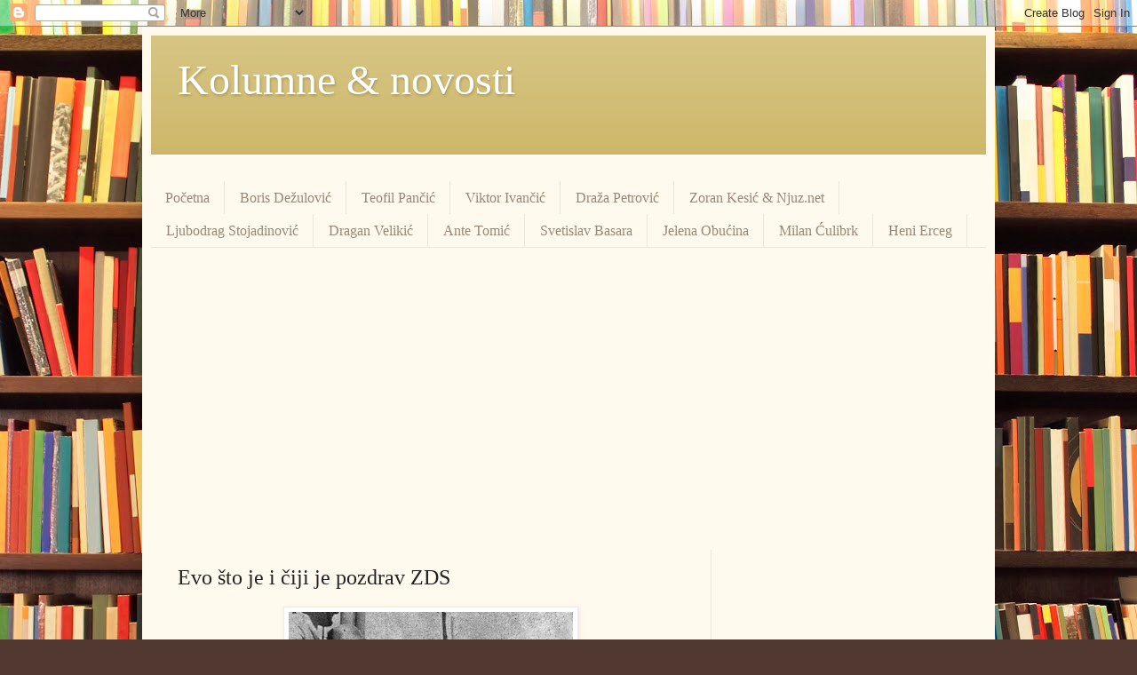

--- FILE ---
content_type: text/html; charset=UTF-8
request_url: https://www.netkolumne.com/2021/02/evo-sto-je-i-ciji-je-pozdrav-zds.html
body_size: 18039
content:
<!DOCTYPE html>
<html class='v2' dir='ltr' lang='en' xmlns='http://www.w3.org/1999/xhtml' xmlns:b='http://www.google.com/2005/gml/b' xmlns:data='http://www.google.com/2005/gml/data' xmlns:expr='http://www.google.com/2005/gml/expr'>
<head>
<link href='https://www.blogger.com/static/v1/widgets/335934321-css_bundle_v2.css' rel='stylesheet' type='text/css'/>
<script async='async' custom-element='amp-auto-ads' src='https://cdn.ampproject.org/v0/amp-auto-ads-0.1.js'>
</script>
<script async='async' crossorigin='anonymous' src='https://pagead2.googlesyndication.com/pagead/js/adsbygoogle.js?client=ca-pub-6233513997529683'></script>
<meta content='width=1100' name='viewport'/>
<meta content='text/html; charset=UTF-8' http-equiv='Content-Type'/>
<meta content='blogger' name='generator'/>
<link href='https://www.netkolumne.com/favicon.ico' rel='icon' type='image/x-icon'/>
<link href='https://www.netkolumne.com/2021/02/evo-sto-je-i-ciji-je-pozdrav-zds.html' rel='canonical'/>
<link rel="alternate" type="application/atom+xml" title="Kolumne &amp; novosti - Atom" href="https://www.netkolumne.com/feeds/posts/default" />
<link rel="alternate" type="application/rss+xml" title="Kolumne &amp; novosti - RSS" href="https://www.netkolumne.com/feeds/posts/default?alt=rss" />
<link rel="service.post" type="application/atom+xml" title="Kolumne &amp; novosti - Atom" href="https://www.blogger.com/feeds/3942536449567067073/posts/default" />

<link rel="alternate" type="application/atom+xml" title="Kolumne &amp; novosti - Atom" href="https://www.netkolumne.com/feeds/8135917742259722443/comments/default" />
<!--Can't find substitution for tag [blog.ieCssRetrofitLinks]-->
<link href='https://blogger.googleusercontent.com/img/b/R29vZ2xl/AVvXsEi88Wkkm4iIItFH-YlXL6Q7Sst4xH_0KFaRtbx1Frghkl7OZfYnfA1B0YFt6Cvs2KKy-gf_FliJNwB3o79rbSUDR6CYaQq0IBsPKuOvsQE7J6ZYy2wiaAFfHC3C8vT4HxWjf5uTErYyDR8/s320/Evo+%25C5%25A1to+je+i+%25C4%258Diji+je+pozdrav+ZDS.jpg' rel='image_src'/>
<meta content='https://www.netkolumne.com/2021/02/evo-sto-je-i-ciji-je-pozdrav-zds.html' property='og:url'/>
<meta content='Evo što je i čiji je pozdrav ZDS ' property='og:title'/>
<meta content='Evo što o pozdravu ZDS pišu u “Našem radu”, novinama za ustašku mladež 1941. Riječ je o 46. broju tih novina (str. 3) od 15.11.1941.  “Tumač...' property='og:description'/>
<meta content='https://blogger.googleusercontent.com/img/b/R29vZ2xl/AVvXsEi88Wkkm4iIItFH-YlXL6Q7Sst4xH_0KFaRtbx1Frghkl7OZfYnfA1B0YFt6Cvs2KKy-gf_FliJNwB3o79rbSUDR6CYaQq0IBsPKuOvsQE7J6ZYy2wiaAFfHC3C8vT4HxWjf5uTErYyDR8/w1200-h630-p-k-no-nu/Evo+%25C5%25A1to+je+i+%25C4%258Diji+je+pozdrav+ZDS.jpg' property='og:image'/>
<title>Kolumne &amp; novosti: Evo što je i čiji je pozdrav ZDS </title>
<style id='page-skin-1' type='text/css'><!--
/*
-----------------------------------------------
Blogger Template Style
Name:     Simple
Designer: Blogger
URL:      www.blogger.com
----------------------------------------------- */
/* Variable definitions
====================
<Variable name="keycolor" description="Main Color" type="color" default="#66bbdd"/>
<Group description="Page Text" selector="body">
<Variable name="body.font" description="Font" type="font"
default="normal normal 12px Arial, Tahoma, Helvetica, FreeSans, sans-serif"/>
<Variable name="body.text.color" description="Text Color" type="color" default="#222222"/>
</Group>
<Group description="Backgrounds" selector=".body-fauxcolumns-outer">
<Variable name="body.background.color" description="Outer Background" type="color" default="#66bbdd"/>
<Variable name="content.background.color" description="Main Background" type="color" default="#ffffff"/>
<Variable name="header.background.color" description="Header Background" type="color" default="transparent"/>
</Group>
<Group description="Links" selector=".main-outer">
<Variable name="link.color" description="Link Color" type="color" default="#2288bb"/>
<Variable name="link.visited.color" description="Visited Color" type="color" default="#888888"/>
<Variable name="link.hover.color" description="Hover Color" type="color" default="#33aaff"/>
</Group>
<Group description="Blog Title" selector=".header h1">
<Variable name="header.font" description="Font" type="font"
default="normal normal 60px Arial, Tahoma, Helvetica, FreeSans, sans-serif"/>
<Variable name="header.text.color" description="Title Color" type="color" default="#3399bb" />
</Group>
<Group description="Blog Description" selector=".header .description">
<Variable name="description.text.color" description="Description Color" type="color"
default="#777777" />
</Group>
<Group description="Tabs Text" selector=".tabs-inner .widget li a">
<Variable name="tabs.font" description="Font" type="font"
default="normal normal 14px Arial, Tahoma, Helvetica, FreeSans, sans-serif"/>
<Variable name="tabs.text.color" description="Text Color" type="color" default="#999999"/>
<Variable name="tabs.selected.text.color" description="Selected Color" type="color" default="#000000"/>
</Group>
<Group description="Tabs Background" selector=".tabs-outer .PageList">
<Variable name="tabs.background.color" description="Background Color" type="color" default="#f5f5f5"/>
<Variable name="tabs.selected.background.color" description="Selected Color" type="color" default="#eeeeee"/>
</Group>
<Group description="Post Title" selector="h3.post-title, .comments h4">
<Variable name="post.title.font" description="Font" type="font"
default="normal normal 22px Arial, Tahoma, Helvetica, FreeSans, sans-serif"/>
</Group>
<Group description="Date Header" selector=".date-header">
<Variable name="date.header.color" description="Text Color" type="color"
default="#222222"/>
<Variable name="date.header.background.color" description="Background Color" type="color"
default="transparent"/>
<Variable name="date.header.font" description="Text Font" type="font"
default="normal bold 11px Arial, Tahoma, Helvetica, FreeSans, sans-serif"/>
<Variable name="date.header.padding" description="Date Header Padding" type="string" default="inherit"/>
<Variable name="date.header.letterspacing" description="Date Header Letter Spacing" type="string" default="inherit"/>
<Variable name="date.header.margin" description="Date Header Margin" type="string" default="inherit"/>
</Group>
<Group description="Post Footer" selector=".post-footer">
<Variable name="post.footer.text.color" description="Text Color" type="color" default="#666666"/>
<Variable name="post.footer.background.color" description="Background Color" type="color"
default="#f9f9f9"/>
<Variable name="post.footer.border.color" description="Shadow Color" type="color" default="#eeeeee"/>
</Group>
<Group description="Gadgets" selector="h2">
<Variable name="widget.title.font" description="Title Font" type="font"
default="normal bold 11px Arial, Tahoma, Helvetica, FreeSans, sans-serif"/>
<Variable name="widget.title.text.color" description="Title Color" type="color" default="#000000"/>
<Variable name="widget.alternate.text.color" description="Alternate Color" type="color" default="#999999"/>
</Group>
<Group description="Images" selector=".main-inner">
<Variable name="image.background.color" description="Background Color" type="color" default="#ffffff"/>
<Variable name="image.border.color" description="Border Color" type="color" default="#eeeeee"/>
<Variable name="image.text.color" description="Caption Text Color" type="color" default="#222222"/>
</Group>
<Group description="Accents" selector=".content-inner">
<Variable name="body.rule.color" description="Separator Line Color" type="color" default="#eeeeee"/>
<Variable name="tabs.border.color" description="Tabs Border Color" type="color" default="#eee5dd"/>
</Group>
<Variable name="body.background" description="Body Background" type="background"
color="#513831" default="$(color) none repeat scroll top left"/>
<Variable name="body.background.override" description="Body Background Override" type="string" default=""/>
<Variable name="body.background.gradient.cap" description="Body Gradient Cap" type="url"
default="url(https://resources.blogblog.com/blogblog/data/1kt/simple/gradients_light.png)"/>
<Variable name="body.background.gradient.tile" description="Body Gradient Tile" type="url"
default="url(https://resources.blogblog.com/blogblog/data/1kt/simple/body_gradient_tile_light.png)"/>
<Variable name="content.background.color.selector" description="Content Background Color Selector" type="string" default=".content-inner"/>
<Variable name="content.padding" description="Content Padding" type="length" default="10px" min="0" max="100px"/>
<Variable name="content.padding.horizontal" description="Content Horizontal Padding" type="length" default="10px" min="0" max="100px"/>
<Variable name="content.shadow.spread" description="Content Shadow Spread" type="length" default="40px" min="0" max="100px"/>
<Variable name="content.shadow.spread.webkit" description="Content Shadow Spread (WebKit)" type="length" default="5px" min="0" max="100px"/>
<Variable name="content.shadow.spread.ie" description="Content Shadow Spread (IE)" type="length" default="10px" min="0" max="100px"/>
<Variable name="main.border.width" description="Main Border Width" type="length" default="0" min="0" max="10px"/>
<Variable name="header.background.gradient" description="Header Gradient" type="url" default="none"/>
<Variable name="header.shadow.offset.left" description="Header Shadow Offset Left" type="length" default="-1px" min="-50px" max="50px"/>
<Variable name="header.shadow.offset.top" description="Header Shadow Offset Top" type="length" default="-1px" min="-50px" max="50px"/>
<Variable name="header.shadow.spread" description="Header Shadow Spread" type="length" default="1px" min="0" max="100px"/>
<Variable name="header.padding" description="Header Padding" type="length" default="30px" min="0" max="100px"/>
<Variable name="header.border.size" description="Header Border Size" type="length" default="1px" min="0" max="10px"/>
<Variable name="header.bottom.border.size" description="Header Bottom Border Size" type="length" default="0" min="0" max="10px"/>
<Variable name="header.border.horizontalsize" description="Header Horizontal Border Size" type="length" default="0" min="0" max="10px"/>
<Variable name="description.text.size" description="Description Text Size" type="string" default="140%"/>
<Variable name="tabs.margin.top" description="Tabs Margin Top" type="length" default="0" min="0" max="100px"/>
<Variable name="tabs.margin.side" description="Tabs Side Margin" type="length" default="30px" min="0" max="100px"/>
<Variable name="tabs.background.gradient" description="Tabs Background Gradient" type="url"
default="url(https://resources.blogblog.com/blogblog/data/1kt/simple/gradients_light.png)"/>
<Variable name="tabs.border.width" description="Tabs Border Width" type="length" default="1px" min="0" max="10px"/>
<Variable name="tabs.bevel.border.width" description="Tabs Bevel Border Width" type="length" default="1px" min="0" max="10px"/>
<Variable name="post.margin.bottom" description="Post Bottom Margin" type="length" default="25px" min="0" max="100px"/>
<Variable name="image.border.small.size" description="Image Border Small Size" type="length" default="2px" min="0" max="10px"/>
<Variable name="image.border.large.size" description="Image Border Large Size" type="length" default="5px" min="0" max="10px"/>
<Variable name="page.width.selector" description="Page Width Selector" type="string" default=".region-inner"/>
<Variable name="page.width" description="Page Width" type="string" default="auto"/>
<Variable name="main.section.margin" description="Main Section Margin" type="length" default="15px" min="0" max="100px"/>
<Variable name="main.padding" description="Main Padding" type="length" default="15px" min="0" max="100px"/>
<Variable name="main.padding.top" description="Main Padding Top" type="length" default="30px" min="0" max="100px"/>
<Variable name="main.padding.bottom" description="Main Padding Bottom" type="length" default="30px" min="0" max="100px"/>
<Variable name="paging.background"
color="#fff9ee"
description="Background of blog paging area" type="background"
default="transparent none no-repeat scroll top center"/>
<Variable name="footer.bevel" description="Bevel border length of footer" type="length" default="0" min="0" max="10px"/>
<Variable name="mobile.background.overlay" description="Mobile Background Overlay" type="string"
default="transparent none repeat scroll top left"/>
<Variable name="mobile.background.size" description="Mobile Background Size" type="string" default="auto"/>
<Variable name="mobile.button.color" description="Mobile Button Color" type="color" default="#ffffff" />
<Variable name="startSide" description="Side where text starts in blog language" type="automatic" default="left"/>
<Variable name="endSide" description="Side where text ends in blog language" type="automatic" default="right"/>
*/
/* Content
----------------------------------------------- */
body {
font: normal normal 14px Georgia, Utopia, 'Palatino Linotype', Palatino, serif;
color: #222222;
background: #513831 url(//themes.googleusercontent.com/image?id=1KH22PlFqsiVYxboQNAoJjYmRbw5M4REHmdJbHT5M2x9zVMGrCqwSjZvaQW_A10KPc6Il) repeat scroll top center /* Credit: luoman (https://www.istockphoto.com/googleimages.php?id=11394138&amp;platform=blogger) */;
padding: 0 40px 40px 40px;
}
html body .region-inner {
min-width: 0;
max-width: 100%;
width: auto;
}
h2 {
font-size: 22px;
}
a:link {
text-decoration:none;
color: #F57C00;
}
a:visited {
text-decoration:none;
color: #F57C00;
}
a:hover {
text-decoration:underline;
color: #ff1900;
}
.body-fauxcolumn-outer .fauxcolumn-inner {
background: transparent none repeat scroll top left;
_background-image: none;
}
.body-fauxcolumn-outer .cap-top {
position: absolute;
z-index: 1;
height: 400px;
width: 100%;
}
.body-fauxcolumn-outer .cap-top .cap-left {
width: 100%;
background: transparent none repeat-x scroll top left;
_background-image: none;
}
.content-outer {
-moz-box-shadow: 0 0 40px rgba(0, 0, 0, .15);
-webkit-box-shadow: 0 0 5px rgba(0, 0, 0, .15);
-goog-ms-box-shadow: 0 0 10px #333333;
box-shadow: 0 0 40px rgba(0, 0, 0, .15);
margin-bottom: 1px;
}
.content-inner {
padding: 10px 10px;
}
.content-inner {
background-color: #fff9ee;
}
/* Header
----------------------------------------------- */
.header-outer {
background: #ccb666 url(https://resources.blogblog.com/blogblog/data/1kt/simple/gradients_light.png) repeat-x scroll 0 -400px;
_background-image: none;
}
.Header h1 {
font: normal normal 48px Georgia, Utopia, 'Palatino Linotype', Palatino, serif;
color: #ffffff;
text-shadow: 1px 2px 3px rgba(0, 0, 0, .2);
}
.Header h1 a {
color: #ffffff;
}
.Header .description {
font-size: 140%;
color: #ffffff;
}
.header-inner .Header .titlewrapper {
padding: 22px 30px;
}
.header-inner .Header .descriptionwrapper {
padding: 0 30px;
}
/* Tabs
----------------------------------------------- */
.tabs-inner .section:first-child {
border-top: 0 solid #eee5dd;
}
.tabs-inner .section:first-child ul {
margin-top: -0;
border-top: 0 solid #eee5dd;
border-left: 0 solid #eee5dd;
border-right: 0 solid #eee5dd;
}
.tabs-inner .widget ul {
background: #fff9ee none repeat-x scroll 0 -800px;
_background-image: none;
border-bottom: 1px solid #eee5dd;
margin-top: 0;
margin-left: -30px;
margin-right: -30px;
}
.tabs-inner .widget li a {
display: inline-block;
padding: .6em 1em;
font: normal normal 16px Georgia, Utopia, 'Palatino Linotype', Palatino, serif;
color: #998877;
border-left: 1px solid #fff9ee;
border-right: 1px solid #eee5dd;
}
.tabs-inner .widget li:first-child a {
border-left: none;
}
.tabs-inner .widget li.selected a, .tabs-inner .widget li a:hover {
color: #000000;
background-color: #fff9ee;
text-decoration: none;
}
/* Columns
----------------------------------------------- */
.main-outer {
border-top: 0 solid #eee5dd;
}
.fauxcolumn-left-outer .fauxcolumn-inner {
border-right: 1px solid #eee5dd;
}
.fauxcolumn-right-outer .fauxcolumn-inner {
border-left: 1px solid #eee5dd;
}
/* Headings
----------------------------------------------- */
div.widget > h2,
div.widget h2.title {
margin: 0 0 1em 0;
font: normal bold 12px Georgia, Utopia, 'Palatino Linotype', Palatino, serif;
color: #000000;
}
/* Widgets
----------------------------------------------- */
.widget .zippy {
color: #999999;
text-shadow: 2px 2px 1px rgba(0, 0, 0, .1);
}
.widget .popular-posts ul {
list-style: none;
}
/* Posts
----------------------------------------------- */
h2.date-header {
font: normal bold 11px Arial, Tahoma, Helvetica, FreeSans, sans-serif;
}
.date-header span {
background-color: transparent;
color: #222222;
padding: inherit;
letter-spacing: inherit;
margin: inherit;
}
.main-inner {
padding-top: 30px;
padding-bottom: 30px;
}
.main-inner .column-center-inner {
padding: 0 15px;
}
.main-inner .column-center-inner .section {
margin: 0 15px;
}
.post {
margin: 0 0 25px 0;
}
h3.post-title, .comments h4 {
font: normal normal 24px Georgia, Utopia, 'Palatino Linotype', Palatino, serif;
margin: .75em 0 0;
}
.post-body {
font-size: 110%;
line-height: 1.4;
position: relative;
}
.post-body img, .post-body .tr-caption-container, .Profile img, .Image img,
.BlogList .item-thumbnail img {
padding: 2px;
background: #ffffff;
border: 1px solid #eeeeee;
-moz-box-shadow: 1px 1px 5px rgba(0, 0, 0, .1);
-webkit-box-shadow: 1px 1px 5px rgba(0, 0, 0, .1);
box-shadow: 1px 1px 5px rgba(0, 0, 0, .1);
}
.post-body img, .post-body .tr-caption-container {
padding: 5px;
}
.post-body .tr-caption-container {
color: #222222;
}
.post-body .tr-caption-container img {
padding: 0;
background: transparent;
border: none;
-moz-box-shadow: 0 0 0 rgba(0, 0, 0, .1);
-webkit-box-shadow: 0 0 0 rgba(0, 0, 0, .1);
box-shadow: 0 0 0 rgba(0, 0, 0, .1);
}
.post-header {
margin: 0 0 1.5em;
line-height: 1.6;
font-size: 90%;
}
.post-footer {
margin: 20px -2px 0;
padding: 5px 10px;
color: #666555;
background-color: #eee9dd;
border-bottom: 1px solid #eeeeee;
line-height: 1.6;
font-size: 90%;
}
#comments .comment-author {
padding-top: 1.5em;
border-top: 1px solid #eee5dd;
background-position: 0 1.5em;
}
#comments .comment-author:first-child {
padding-top: 0;
border-top: none;
}
.avatar-image-container {
margin: .2em 0 0;
}
#comments .avatar-image-container img {
border: 1px solid #eeeeee;
}
/* Comments
----------------------------------------------- */
.comments .comments-content .icon.blog-author {
background-repeat: no-repeat;
background-image: url([data-uri]);
}
.comments .comments-content .loadmore a {
border-top: 1px solid #999999;
border-bottom: 1px solid #999999;
}
.comments .comment-thread.inline-thread {
background-color: #eee9dd;
}
.comments .continue {
border-top: 2px solid #999999;
}
/* Accents
---------------------------------------------- */
.section-columns td.columns-cell {
border-left: 1px solid #eee5dd;
}
.blog-pager {
background: transparent none no-repeat scroll top center;
}
.blog-pager-older-link, .home-link,
.blog-pager-newer-link {
background-color: #fff9ee;
padding: 5px;
}
.footer-outer {
border-top: 0 dashed #bbbbbb;
}
/* Mobile
----------------------------------------------- */
body.mobile  {
background-size: auto;
}
.mobile .body-fauxcolumn-outer {
background: transparent none repeat scroll top left;
}
.mobile .body-fauxcolumn-outer .cap-top {
background-size: 100% auto;
}
.mobile .content-outer {
-webkit-box-shadow: 0 0 3px rgba(0, 0, 0, .15);
box-shadow: 0 0 3px rgba(0, 0, 0, .15);
}
.mobile .tabs-inner .widget ul {
margin-left: 0;
margin-right: 0;
}
.mobile .post {
margin: 0;
}
.mobile .main-inner .column-center-inner .section {
margin: 0;
}
.mobile .date-header span {
padding: 0.1em 10px;
margin: 0 -10px;
}
.mobile h3.post-title {
margin: 0;
}
.mobile .blog-pager {
background: transparent none no-repeat scroll top center;
}
.mobile .footer-outer {
border-top: none;
}
.mobile .main-inner, .mobile .footer-inner {
background-color: #fff9ee;
}
.mobile-index-contents {
color: #222222;
}
.mobile-link-button {
background-color: #F57C00;
}
.mobile-link-button a:link, .mobile-link-button a:visited {
color: #ffffff;
}
.mobile .tabs-inner .section:first-child {
border-top: none;
}
.mobile .tabs-inner .PageList .widget-content {
background-color: #fff9ee;
color: #000000;
border-top: 1px solid #eee5dd;
border-bottom: 1px solid #eee5dd;
}
.mobile .tabs-inner .PageList .widget-content .pagelist-arrow {
border-left: 1px solid #eee5dd;
}

--></style>
<style id='template-skin-1' type='text/css'><!--
body {
min-width: 960px;
}
.content-outer, .content-fauxcolumn-outer, .region-inner {
min-width: 960px;
max-width: 960px;
_width: 960px;
}
.main-inner .columns {
padding-left: 0;
padding-right: 310px;
}
.main-inner .fauxcolumn-center-outer {
left: 0;
right: 310px;
/* IE6 does not respect left and right together */
_width: expression(this.parentNode.offsetWidth -
parseInt("0") -
parseInt("310px") + 'px');
}
.main-inner .fauxcolumn-left-outer {
width: 0;
}
.main-inner .fauxcolumn-right-outer {
width: 310px;
}
.main-inner .column-left-outer {
width: 0;
right: 100%;
margin-left: -0;
}
.main-inner .column-right-outer {
width: 310px;
margin-right: -310px;
}
#layout {
min-width: 0;
}
#layout .content-outer {
min-width: 0;
width: 800px;
}
#layout .region-inner {
min-width: 0;
width: auto;
}
body#layout div.add_widget {
padding: 8px;
}
body#layout div.add_widget a {
margin-left: 32px;
}
--></style>
<style>
    body {background-image:url(\/\/themes.googleusercontent.com\/image?id=1KH22PlFqsiVYxboQNAoJjYmRbw5M4REHmdJbHT5M2x9zVMGrCqwSjZvaQW_A10KPc6Il);}
    
@media (max-width: 200px) { body {background-image:url(\/\/themes.googleusercontent.com\/image?id=1KH22PlFqsiVYxboQNAoJjYmRbw5M4REHmdJbHT5M2x9zVMGrCqwSjZvaQW_A10KPc6Il&options=w200);}}
@media (max-width: 400px) and (min-width: 201px) { body {background-image:url(\/\/themes.googleusercontent.com\/image?id=1KH22PlFqsiVYxboQNAoJjYmRbw5M4REHmdJbHT5M2x9zVMGrCqwSjZvaQW_A10KPc6Il&options=w400);}}
@media (max-width: 800px) and (min-width: 401px) { body {background-image:url(\/\/themes.googleusercontent.com\/image?id=1KH22PlFqsiVYxboQNAoJjYmRbw5M4REHmdJbHT5M2x9zVMGrCqwSjZvaQW_A10KPc6Il&options=w800);}}
@media (max-width: 1200px) and (min-width: 801px) { body {background-image:url(\/\/themes.googleusercontent.com\/image?id=1KH22PlFqsiVYxboQNAoJjYmRbw5M4REHmdJbHT5M2x9zVMGrCqwSjZvaQW_A10KPc6Il&options=w1200);}}
/* Last tag covers anything over one higher than the previous max-size cap. */
@media (min-width: 1201px) { body {background-image:url(\/\/themes.googleusercontent.com\/image?id=1KH22PlFqsiVYxboQNAoJjYmRbw5M4REHmdJbHT5M2x9zVMGrCqwSjZvaQW_A10KPc6Il&options=w1600);}}
  </style>
<link href='https://www.blogger.com/dyn-css/authorization.css?targetBlogID=3942536449567067073&amp;zx=2fc10e16-9341-482b-9485-002d84974223' media='none' onload='if(media!=&#39;all&#39;)media=&#39;all&#39;' rel='stylesheet'/><noscript><link href='https://www.blogger.com/dyn-css/authorization.css?targetBlogID=3942536449567067073&amp;zx=2fc10e16-9341-482b-9485-002d84974223' rel='stylesheet'/></noscript>
<meta name='google-adsense-platform-account' content='ca-host-pub-1556223355139109'/>
<meta name='google-adsense-platform-domain' content='blogspot.com'/>

<script async src="https://pagead2.googlesyndication.com/pagead/js/adsbygoogle.js?client=ca-pub-6233513997529683&host=ca-host-pub-1556223355139109" crossorigin="anonymous"></script>

<!-- data-ad-client=ca-pub-6233513997529683 -->

</head>
<body class='loading'>
<div class='navbar section' id='navbar' name='Navbar'><div class='widget Navbar' data-version='1' id='Navbar1'><script type="text/javascript">
    function setAttributeOnload(object, attribute, val) {
      if(window.addEventListener) {
        window.addEventListener('load',
          function(){ object[attribute] = val; }, false);
      } else {
        window.attachEvent('onload', function(){ object[attribute] = val; });
      }
    }
  </script>
<div id="navbar-iframe-container"></div>
<script type="text/javascript" src="https://apis.google.com/js/platform.js"></script>
<script type="text/javascript">
      gapi.load("gapi.iframes:gapi.iframes.style.bubble", function() {
        if (gapi.iframes && gapi.iframes.getContext) {
          gapi.iframes.getContext().openChild({
              url: 'https://www.blogger.com/navbar/3942536449567067073?po\x3d8135917742259722443\x26origin\x3dhttps://www.netkolumne.com',
              where: document.getElementById("navbar-iframe-container"),
              id: "navbar-iframe"
          });
        }
      });
    </script><script type="text/javascript">
(function() {
var script = document.createElement('script');
script.type = 'text/javascript';
script.src = '//pagead2.googlesyndication.com/pagead/js/google_top_exp.js';
var head = document.getElementsByTagName('head')[0];
if (head) {
head.appendChild(script);
}})();
</script>
</div></div>
<div class='body-fauxcolumns'>
<div class='fauxcolumn-outer body-fauxcolumn-outer'>
<div class='cap-top'>
<div class='cap-left'></div>
<div class='cap-right'></div>
</div>
<div class='fauxborder-left'>
<div class='fauxborder-right'></div>
<div class='fauxcolumn-inner'>
</div>
</div>
<div class='cap-bottom'>
<div class='cap-left'></div>
<div class='cap-right'></div>
</div>
</div>
</div>
<div class='content'>
<div class='content-fauxcolumns'>
<div class='fauxcolumn-outer content-fauxcolumn-outer'>
<div class='cap-top'>
<div class='cap-left'></div>
<div class='cap-right'></div>
</div>
<div class='fauxborder-left'>
<div class='fauxborder-right'></div>
<div class='fauxcolumn-inner'>
</div>
</div>
<div class='cap-bottom'>
<div class='cap-left'></div>
<div class='cap-right'></div>
</div>
</div>
</div>
<div class='content-outer'>
<div class='content-cap-top cap-top'>
<div class='cap-left'></div>
<div class='cap-right'></div>
</div>
<div class='fauxborder-left content-fauxborder-left'>
<div class='fauxborder-right content-fauxborder-right'></div>
<div class='content-inner'>
<header>
<div class='header-outer'>
<div class='header-cap-top cap-top'>
<div class='cap-left'></div>
<div class='cap-right'></div>
</div>
<div class='fauxborder-left header-fauxborder-left'>
<div class='fauxborder-right header-fauxborder-right'></div>
<div class='region-inner header-inner'>
<div class='header section' id='header' name='Header'><div class='widget Header' data-version='1' id='Header1'>
<div id='header-inner'>
<div class='titlewrapper'>
<h1 class='title'>
<a href='https://www.netkolumne.com/'>
Kolumne &amp; novosti
</a>
</h1>
</div>
<div class='descriptionwrapper'>
<p class='description'><span>
</span></p>
</div>
</div>
</div></div>
</div>
</div>
<div class='header-cap-bottom cap-bottom'>
<div class='cap-left'></div>
<div class='cap-right'></div>
</div>
</div>
</header>
<div class='tabs-outer'>
<div class='tabs-cap-top cap-top'>
<div class='cap-left'></div>
<div class='cap-right'></div>
</div>
<div class='fauxborder-left tabs-fauxborder-left'>
<div class='fauxborder-right tabs-fauxborder-right'></div>
<div class='region-inner tabs-inner'>
<div class='tabs no-items section' id='crosscol' name='Cross-Column'></div>
<div class='tabs section' id='crosscol-overflow' name='Cross-Column 2'><div class='widget PageList' data-version='1' id='PageList1'>
<h2>Pages</h2>
<div class='widget-content'>
<ul>
<li>
<a href='https://www.netkolumne.com/'>Početna</a>
</li>
<li>
<a href='https://www.netkolumne.com/search/label/Boris%20De%C5%BEulovi%C4%87'>Boris Dežulović</a>
</li>
<li>
<a href='https://www.netkolumne.com/search/label/Teofil%20Pan%C4%8Di%C4%87'>Teofil Pančić</a>
</li>
<li>
<a href='https://www.netkolumne.com/search/label/Viktor%20Ivan%C4%8Di%C4%87'>Viktor Ivančić</a>
</li>
<li>
<a href='https://www.netkolumne.com/search/label/Dra%C5%BEa%20Petrovi%C4%87'>Draža Petrović</a>
</li>
<li>
<a href='https://www.netkolumne.com/search/label/Zoran%20Kesi%C4%87%20i%20ekipa%20Njuz.net-a'>Zoran Kesić & Njuz.net</a>
</li>
<li>
<a href='https://www.netkolumne.com/search/label/Ljubodrag%20Stojadinovi%C4%87'>Ljubodrag Stojadinović</a>
</li>
<li>
<a href='https://www.netkolumne.com/search/label/Dragan%20Veliki%C4%87'>Dragan Velikić</a>
</li>
<li>
<a href='https://www.netkolumne.com/search/label/Ante%20Tomi%C4%87'>Ante Tomić</a>
</li>
<li>
<a href='https://www.netkolumne.com/search/label/Svetislav%20Basara'>Svetislav Basara</a>
</li>
<li>
<a href='https://www.netkolumne.com/search/label/Jelena%20Obu%C4%87ina'>Jelena Obućina</a>
</li>
<li>
<a href='https://www.netkolumne.com/search/label/Milan%20%C4%86ulibrk'>Milan Ćulibrk</a>
</li>
<li>
<a href='https://www.netkolumne.com/search/label/Heni%20Erceg'>Heni Erceg</a>
</li>
</ul>
<div class='clear'></div>
</div>
</div><div class='widget HTML' data-version='1' id='HTML1'>
<div class='widget-content'>
<script async src="https://pagead2.googlesyndication.com/pagead/js/adsbygoogle.js"></script>
<!-- Horizontal 1 -->
<ins class="adsbygoogle"
     style="display:block"
     data-ad-client="ca-pub-6233513997529683"
     data-ad-slot="8033995665"
     data-ad-format="auto"
     data-full-width-responsive="true"></ins>
<script>
     (adsbygoogle = window.adsbygoogle || []).push({});
</script>
</div>
<div class='clear'></div>
</div></div>
</div>
</div>
<div class='tabs-cap-bottom cap-bottom'>
<div class='cap-left'></div>
<div class='cap-right'></div>
</div>
</div>
<div class='main-outer'>
<div class='main-cap-top cap-top'>
<div class='cap-left'></div>
<div class='cap-right'></div>
</div>
<div class='fauxborder-left main-fauxborder-left'>
<div class='fauxborder-right main-fauxborder-right'></div>
<div class='region-inner main-inner'>
<div class='columns fauxcolumns'>
<div class='fauxcolumn-outer fauxcolumn-center-outer'>
<div class='cap-top'>
<div class='cap-left'></div>
<div class='cap-right'></div>
</div>
<div class='fauxborder-left'>
<div class='fauxborder-right'></div>
<div class='fauxcolumn-inner'>
</div>
</div>
<div class='cap-bottom'>
<div class='cap-left'></div>
<div class='cap-right'></div>
</div>
</div>
<div class='fauxcolumn-outer fauxcolumn-left-outer'>
<div class='cap-top'>
<div class='cap-left'></div>
<div class='cap-right'></div>
</div>
<div class='fauxborder-left'>
<div class='fauxborder-right'></div>
<div class='fauxcolumn-inner'>
</div>
</div>
<div class='cap-bottom'>
<div class='cap-left'></div>
<div class='cap-right'></div>
</div>
</div>
<div class='fauxcolumn-outer fauxcolumn-right-outer'>
<div class='cap-top'>
<div class='cap-left'></div>
<div class='cap-right'></div>
</div>
<div class='fauxborder-left'>
<div class='fauxborder-right'></div>
<div class='fauxcolumn-inner'>
</div>
</div>
<div class='cap-bottom'>
<div class='cap-left'></div>
<div class='cap-right'></div>
</div>
</div>
<!-- corrects IE6 width calculation -->
<div class='columns-inner'>
<div class='column-center-outer'>
<div class='column-center-inner'>
<div class='main section' id='main' name='Main'><div class='widget Blog' data-version='1' id='Blog1'>
<div class='blog-posts hfeed'>

          <div class="date-outer">
        

          <div class="date-posts">
        
<div class='post-outer'>
<div class='post hentry uncustomized-post-template' itemprop='blogPost' itemscope='itemscope' itemtype='http://schema.org/BlogPosting'>
<meta content='https://blogger.googleusercontent.com/img/b/R29vZ2xl/AVvXsEi88Wkkm4iIItFH-YlXL6Q7Sst4xH_0KFaRtbx1Frghkl7OZfYnfA1B0YFt6Cvs2KKy-gf_FliJNwB3o79rbSUDR6CYaQq0IBsPKuOvsQE7J6ZYy2wiaAFfHC3C8vT4HxWjf5uTErYyDR8/s320/Evo+%25C5%25A1to+je+i+%25C4%258Diji+je+pozdrav+ZDS.jpg' itemprop='image_url'/>
<meta content='3942536449567067073' itemprop='blogId'/>
<meta content='8135917742259722443' itemprop='postId'/>
<a name='8135917742259722443'></a>
<h3 class='post-title entry-title' itemprop='name'>
Evo što je i čiji je pozdrav ZDS 
</h3>
<div class='post-header'>
<div class='post-header-line-1'></div>
</div>
<div class='post-body entry-content' id='post-body-8135917742259722443' itemprop='description articleBody'>
<div style="text-align: justify;"><div class="separator" style="clear: both; text-align: center;"><img border="0" data-original-height="300" data-original-width="635" src="https://blogger.googleusercontent.com/img/b/R29vZ2xl/AVvXsEi88Wkkm4iIItFH-YlXL6Q7Sst4xH_0KFaRtbx1Frghkl7OZfYnfA1B0YFt6Cvs2KKy-gf_FliJNwB3o79rbSUDR6CYaQq0IBsPKuOvsQE7J6ZYy2wiaAFfHC3C8vT4HxWjf5uTErYyDR8/s320/Evo+%25C5%25A1to+je+i+%25C4%258Diji+je+pozdrav+ZDS.jpg" width="320" /></div><br /><div class="separator" style="clear: both; text-align: center;"><img border="0" data-original-height="142" data-original-width="819" src="https://blogger.googleusercontent.com/img/b/R29vZ2xl/AVvXsEgJKcEIU5zmB2vFDulG8pcnRKe7fO6xnBcKMsNnb5nQAl29o-Nb4LK9_ZfLJvJZ4H2p3Mi_0CJo6xQJOkW7AD2fagttr1F6yuvEMf-uj7EbIjXvvS1jMOMQv1-nTOFWIDX9Ro0gd9O7Yyw/s320/klm+000001.jpg" width="320" /></div></div><div style="text-align: justify;"><span style="font-family: helvetica;"><br /></span></div><div style="text-align: justify;"><span style="font-family: helvetica;"><b>Evo što o pozdravu ZDS pišu u &#8220;Našem radu&#8221;, novinama za ustašku mladež 1941. Riječ je o 46. broju tih novina (str. 3) od 15.11.1941.&nbsp;</b></span></div><div style="text-align: justify;"><span style="font-family: helvetica;"><br /></span></div><div style="text-align: justify;"><span style="font-family: helvetica;">&#8220;Tumačenje Utaškog pozdrava za Ustaške junake</span></div><div style="text-align: justify;"><span style="font-family: helvetica;"><br /></span></div><div style="text-align: justify;"><span style="font-family: helvetica;">Dragi ustaški junaci! Svakoga dana, prije svakoga sata u školi, prije i poslije svakoga sastanka, na ulici i kod kuće mi se pozdravljamo s našim lijepim ustaškim pozdravom: za dom spremni. Taj je pozdrav lijep, pun smisla i sadržaja. Da bismo taj naš pozdrav mogli još više zavoljeti, da bismo ga s razumjevanjem i poštovanjem izgovarali, ja ću vam danas govoriti što znači taj pozdrav i zašto se mi ustaše baš tako pozdravljamo.</span></div><div style="text-align: justify;"><span style="font-family: helvetica;"><br /></span></div><div style="text-align: justify;"><span style="font-family: helvetica;">Kad kažemo: za dom, vi znate da ne mislimo ovaj ili onaj dom, ovu ili onu kuću, nego mislimo na zajednički dom svih nas Hrvata na našu lijepu Hrvatsku domovinu. Kao što je dom, kuća, obitavalište jedne obitelji male zajednice ljudi povezanih krvnom vezom, tako je domovina veliko obitavalište ogromne obitelji, koja se zove narod.</span></div><div style="text-align: justify;"><span style="font-family: helvetica;"><br /></span></div><div style="text-align: justify;"><span style="font-family: helvetica;">Ali, vidite dragi ustaški junaci, nije to samo slučajno, da riječ domovina dolazi od riječi dom. Domovina je dom u velikom, a dom je domovina u malom. To nam krasno tumači naš pjesnik Đuro Arnold u svojoj pjesmi: Domovina. Ta se pjesma nalazi u staroj čitanci III. razreda gimnazije i sigurno su je već neki čitali.</span></div><div style="text-align: justify;"><span style="font-family: helvetica;"><br /></span></div><div style="text-align: justify;"><span style="font-family: helvetica;">U njoj se opisuje jedan mali, ubavi dom, u kojem za dugih zimskih večeri uz svjetiljku sjedi jedna obitelj: otac s malim sinom na krilu, majka, što ziba kćerku i pjeva joj: Lijepa naša domovino.</span></div><div style="text-align: justify;"><span style="font-family: helvetica;"><br /></span></div><div style="text-align: justify;"><span style="font-family: helvetica;">Mali sin čuo je riječi domovina, pa ga je počelo zanimati, šta to znači. On se okrenu tati:</span></div><div style="text-align: justify;"><span style="font-family: helvetica;"><br /></span></div><div style="text-align: justify;"><span style="font-family: helvetica;">Netom šanu rujne usne sina</span></div><div style="text-align: justify;"><span style="font-family: helvetica;">Reci, tato, što je domovina&#8230;?!</span></div><div style="text-align: justify;"><span style="font-family: helvetica;"><br /></span></div><div style="text-align: justify;"><span style="font-family: helvetica;">I sad mu tata stane tumačiti:</span></div><div style="text-align: justify;"><span style="font-family: helvetica;"><br /></span></div><div style="text-align: justify;"><span style="font-family: helvetica;">&#8220;Dok si, sine, bio malen kao seka, domovina bila ti je cijela ova zipka kićena i meka, majka, ja i ova izba bijela. Ali poslije, kad si malo odrastao, ti si vidio da ti ne pripadaš samo ovoj zajednici, našoj kući i obitelji, nego da si ti pripadnik ovoga sela. Poslije, kad pođeš u školu, vidjet ćeš, da ti pripadaš još većoj, još široj zajednici, zajednici ljudi:</span></div><div style="text-align: justify;"><span style="font-family: helvetica;"><br /></span></div><div style="text-align: justify;"><span style="font-family: helvetica;">Kojim isti govor život sladi</span></div><div style="text-align: justify;"><span style="font-family: helvetica;">Kojim isto srce grije grudi&#8230;</span></div><div style="text-align: justify;"><span style="font-family: helvetica;">Oni sačinjavaju jednu veliku zajednicu koja se zove narod.</span></div><div style="text-align: justify;"><span style="font-family: helvetica;"><br /></span></div><div style="text-align: justify;"><span style="font-family: helvetica;">Oni imaju mnogo toga zajedničkog, što svi nazivaju svojim. N.pr. imaju zajedničke velikane s kojima se ponose pred drugim narodima kao što se mi Hrvati ponosimo sa svojim kraljem Tomislavom, Krešimirom, Zrinskim, Starčevićem, Kvaternikom i s našim Poglavnikom. Nikada ne ćete čuti pripadnika drugog naroda n.pr. Srbina, da bi te ljude nazvao svojim i da bi se s njima ponosio.</span></div><div style="text-align: justify;"><span style="font-family: helvetica;"><br /></span></div><div style="text-align: justify;"><span style="font-family: helvetica;">A mi s ponosom izgovaramo: oni su naši! I mi znamo, kako su naši velikani učinili velika i sjajna djela, kojima se divio čitav svijet. Kako su oni čitavim svijetom pronijeli slavu hrvatskoga imena. Vi znate, da su nas katoličke Hrvate zvali svuda u Evropi: predziđe kršćanstva. A u isto vrijeme su muslimanski Hrvati na drugoj strani bili najugledniji dostojanstvenici na dvorovima sultana na kojima se govorilo hrvatskim jezikom&#8230;</span></div><div style="text-align: justify;"><span style="font-family: helvetica;"><br /></span></div><div style="text-align: justify;"><span style="font-family: helvetica;">Kad se trebalo braniti svoju grudu zemlje na kojoj žive Hrvati, naši su pređi bili prvi. Bili smo narod ratnika i boraca za krst časni i slobodu zlatnu. No&nbsp; osim toga našlo se kod nas ljudi, koji su dospjeli usred bojne buke da pograbe pero još u ruke, &#8211; da napišu krasna književna djela, koja dokazuju, da mi Hrvati nismo samo narod vojnika, nego i kulturni narod književnika, umjetnika i učenjaka.</span></div><div style="text-align: justify;"><span style="font-family: helvetica;"><br /></span></div><div style="text-align: justify;"><span style="font-family: helvetica;">I, evo dragi ustaški junaci, to sve što su oni nama ostavili, to je naš dom, to je naša domovina. Obranili su nam naše lijepe krajeve svojom krvlju. Njima imamo zahvaliti da divno Jadransko more možemo nazivati našim. Ostavili su nam slavu ratnika i boraca, slavu umjetnika i književnika.</span></div><div style="text-align: justify;"><span style="font-family: helvetica;"><br /></span></div><div style="text-align: justify;"><span style="font-family: helvetica;">To je sve naš dom, to je naša domovina. Baština naših umrlih junaka. I oni su nam je ostavili, ne da se samo s njom hvalimo, nego da njihovu baštinu još povećamo, da nastavimo njihovo djelo.</span></div><div style="text-align: justify;"><span style="font-family: helvetica;"><br /></span></div><div style="text-align: justify;"><span style="font-family: helvetica;">U spomenutoj pjesmi &#8220;Domovina&#8221; pita na završetku otac svoga maloga sina: Hoćeš li mi, sinko, ti djedova stazom?</span></div><div style="text-align: justify;"><span style="font-family: helvetica;"><br /></span></div><div style="text-align: justify;"><span style="font-family: helvetica;">A mali sinčić odgovara:</span></div><div style="text-align: justify;"><span style="font-family: helvetica;"><br /></span></div><div style="text-align: justify;"><span style="font-family: helvetica;">Hoću, tato, kunem ti se vjerom</span></div><div style="text-align: justify;"><span style="font-family: helvetica;">Radit ob dan, učit u noć kasnu.</span></div><div style="text-align: justify;"><span style="font-family: helvetica;">Junak bit ću mačem ili perom</span></div><div style="text-align: justify;"><span style="font-family: helvetica;">Za tu našu domovinu krasnu.</span></div><div style="text-align: justify;"><span style="font-family: helvetica;"><br /></span></div><div style="text-align: justify;"><span style="font-family: helvetica;">Vidite, dragi ustaški junaci, taj mali je pokazao tim riječima sve ono, što mi razumijevamo pod rječju: spreman!</span></div><div style="text-align: justify;"><span style="font-family: helvetica;"><br /></span></div><div style="text-align: justify;"><span style="font-family: helvetica;">Spreman! &#8211; raditi, učiti, da se izobrazim za pametnog, spremnog i za svaki posao sposobnog Hrvata, koji će moći dobro poslužiti domovini.</span></div><div style="text-align: justify;"><span style="font-family: helvetica;"><br /></span></div><div style="text-align: justify;"><span style="font-family: helvetica;">Spreman! &#8211; slušati i pokoravati se svojim predpostavljenima, držati disciplinu na svakom koraku, jer se bez discipline ne postizava ništa.</span></div><div style="text-align: justify;"><span style="font-family: helvetica;"><br /></span></div><div style="text-align: justify;"><span style="font-family: helvetica;">Spreman! &#8211; žrtvovati se, pregorjeti svoje lične želje i prohtjeve, jer samo na žrtvama gradi se veličina hrvatskoga doma.</span></div><div style="text-align: justify;"><span style="font-family: helvetica;"><br /></span></div><div style="text-align: justify;"><span style="font-family: helvetica;">Zato, dragi ustaški junaci, izgovarajte naš pozdrav s poštovanjem, da pokažete, da razumijete što on znači.</span></div><div style="text-align: justify;"><span style="font-family: helvetica;"><br /></span></div><div style="text-align: justify;"><span style="font-family: helvetica;">Pokažite u životu, da ste razumjeli naš ustaški pozdrav. Ne izgovarajte ga samo riječima, nego i u vašem vladanju pokažite da ste zbilja&nbsp; ZA DOM SPREMNI!</span></div><div style="text-align: justify;"><span style="font-family: helvetica;"><br /></span></div><div style="text-align: justify;"><span style="font-family: helvetica;">Logor ustaške mladeži&#8221;</span></div><div style="text-align: justify;"><span style="font-family: helvetica;"><br /></span></div><div style="text-align: justify;"><span style="font-family: helvetica; font-size: x-small;"><i>Izvor: tacno.net</i></span></div><div style="text-align: justify;"><div class="separator" style="clear: both; text-align: center;"><img border="0" data-original-height="142" data-original-width="819" src="https://blogger.googleusercontent.com/img/b/R29vZ2xl/AVvXsEibMAFmbs9q52ZzI9BMg0DDB6RsJMlqJmNMLsMdGIs6daS3HtdLFz3Q20lhKGf4A-9k_ern0itEK5CEmIzVB7lgtfEKuSNYI9G7WCRU4GbeBfqsEBiNEGDrvKeH-nA86mTh8VrB1pJD7Tg/s320/klm+000001.jpg" width="320" /></div></div>
<div style='clear: both;'></div>
</div>
<div class='post-footer'>
<div class='post-footer-line post-footer-line-1'>
<span class='post-author vcard'>
</span>
<span class='post-timestamp'>
</span>
<span class='post-comment-link'>
</span>
<span class='post-icons'>
<span class='item-control blog-admin pid-125131256'>
<a href='https://www.blogger.com/post-edit.g?blogID=3942536449567067073&postID=8135917742259722443&from=pencil' title='Edit Post'>
<img alt='' class='icon-action' height='18' src='https://resources.blogblog.com/img/icon18_edit_allbkg.gif' width='18'/>
</a>
</span>
</span>
<div class='post-share-buttons goog-inline-block'>
<a class='goog-inline-block share-button sb-email' href='https://www.blogger.com/share-post.g?blogID=3942536449567067073&postID=8135917742259722443&target=email' target='_blank' title='Email This'><span class='share-button-link-text'>Email This</span></a><a class='goog-inline-block share-button sb-blog' href='https://www.blogger.com/share-post.g?blogID=3942536449567067073&postID=8135917742259722443&target=blog' onclick='window.open(this.href, "_blank", "height=270,width=475"); return false;' target='_blank' title='BlogThis!'><span class='share-button-link-text'>BlogThis!</span></a><a class='goog-inline-block share-button sb-twitter' href='https://www.blogger.com/share-post.g?blogID=3942536449567067073&postID=8135917742259722443&target=twitter' target='_blank' title='Share to X'><span class='share-button-link-text'>Share to X</span></a><a class='goog-inline-block share-button sb-facebook' href='https://www.blogger.com/share-post.g?blogID=3942536449567067073&postID=8135917742259722443&target=facebook' onclick='window.open(this.href, "_blank", "height=430,width=640"); return false;' target='_blank' title='Share to Facebook'><span class='share-button-link-text'>Share to Facebook</span></a><a class='goog-inline-block share-button sb-pinterest' href='https://www.blogger.com/share-post.g?blogID=3942536449567067073&postID=8135917742259722443&target=pinterest' target='_blank' title='Share to Pinterest'><span class='share-button-link-text'>Share to Pinterest</span></a>
</div>
</div>
<div class='post-footer-line post-footer-line-2'>
<span class='post-labels'>
</span>
</div>
<div class='post-footer-line post-footer-line-3'>
<span class='post-location'>
</span>
</div>
</div>
</div>
<div class='comments' id='comments'>
<a name='comments'></a>
</div>
</div>

        </div></div>
      
</div>
<div class='blog-pager' id='blog-pager'>
<span id='blog-pager-newer-link'>
<a class='blog-pager-newer-link' href='https://www.netkolumne.com/2021/02/ante-tomic-general-i-ministar-sile.html' id='Blog1_blog-pager-newer-link' title='Newer Post'>Newer Post</a>
</span>
<span id='blog-pager-older-link'>
<a class='blog-pager-older-link' href='https://www.netkolumne.com/2021/02/ante-tomic-prica-o-dvije-zene-koje-su.html' id='Blog1_blog-pager-older-link' title='Older Post'>Older Post</a>
</span>
<a class='home-link' href='https://www.netkolumne.com/'>Home</a>
</div>
<div class='clear'></div>
<div class='post-feeds'>
</div>
</div><div class='widget HTML' data-version='1' id='HTML3'>
<div class='widget-content'>
<script async src="https://pagead2.googlesyndication.com/pagead/js/adsbygoogle.js"></script>
<!-- Square 2 -->
<ins class="adsbygoogle"
     style="display:block"
     data-ad-client="ca-pub-6233513997529683"
     data-ad-slot="3585622370"
     data-ad-format="auto"
     data-full-width-responsive="true"></ins>
<script>
     (adsbygoogle = window.adsbygoogle || []).push({});
</script>
</div>
<div class='clear'></div>
</div><div class='widget HTML' data-version='1' id='HTML4'>
<div class='widget-content'>
<script async src="https://pagead2.googlesyndication.com/pagead/js/adsbygoogle.js"></script>
<!-- Horizontal 2 -->
<ins class="adsbygoogle"
     style="display:block"
     data-ad-client="ca-pub-6233513997529683"
     data-ad-slot="1478333789"
     data-ad-format="auto"
     data-full-width-responsive="true"></ins>
<script>
     (adsbygoogle = window.adsbygoogle || []).push({});
</script>
</div>
<div class='clear'></div>
</div><div class='widget HTML' data-version='1' id='HTML5'>
<div class='widget-content'>
<script async src="https://pagead2.googlesyndication.com/pagead/js/adsbygoogle.js"></script>
<!-- Horizontal 1 -->
<ins class="adsbygoogle"
     style="display:block"
     data-ad-client="ca-pub-6233513997529683"
     data-ad-slot="8033995665"
     data-ad-format="auto"
     data-full-width-responsive="true"></ins>
<script>
     (adsbygoogle = window.adsbygoogle || []).push({});
</script>
</div>
<div class='clear'></div>
</div></div>
</div>
</div>
<div class='column-left-outer'>
<div class='column-left-inner'>
<aside>
</aside>
</div>
</div>
<div class='column-right-outer'>
<div class='column-right-inner'>
<aside>
<div class='sidebar section' id='sidebar-right-1'><div class='widget HTML' data-version='1' id='HTML6'>
<div class='widget-content'>
<script async src="https://pagead2.googlesyndication.com/pagead/js/adsbygoogle.js"></script>
<!-- Square 1 -->
<ins class="adsbygoogle"
     style="display:block"
     data-ad-client="ca-pub-6233513997529683"
     data-ad-slot="1656289576"
     data-ad-format="auto"
     data-full-width-responsive="true"></ins>
<script>
     (adsbygoogle = window.adsbygoogle || []).push({});
</script>
</div>
<div class='clear'></div>
</div><div class='widget HTML' data-version='1' id='HTML2'>
<div class='widget-content'>
<script async src="https://pagead2.googlesyndication.com/pagead/js/adsbygoogle.js"></script>
<!-- Square 1 -->
<ins class="adsbygoogle"
     style="display:block"
     data-ad-client="ca-pub-6233513997529683"
     data-ad-slot="1656289576"
     data-ad-format="auto"
     data-full-width-responsive="true"></ins>
<script>
     (adsbygoogle = window.adsbygoogle || []).push({});
</script>
</div>
<div class='clear'></div>
</div><div class='widget BlogSearch' data-version='1' id='BlogSearch1'>
<h2 class='title'>Pretraži sajt</h2>
<div class='widget-content'>
<div id='BlogSearch1_form'>
<form action='https://www.netkolumne.com/search' class='gsc-search-box' target='_top'>
<table cellpadding='0' cellspacing='0' class='gsc-search-box'>
<tbody>
<tr>
<td class='gsc-input'>
<input autocomplete='off' class='gsc-input' name='q' size='10' title='search' type='text' value=''/>
</td>
<td class='gsc-search-button'>
<input class='gsc-search-button' title='search' type='submit' value='Search'/>
</td>
</tr>
</tbody>
</table>
</form>
</div>
</div>
<div class='clear'></div>
</div><div class='widget PopularPosts' data-version='1' id='PopularPosts1'>
<h2>Najčitanije</h2>
<div class='widget-content popular-posts'>
<ul>
<li>
<div class='item-content'>
<div class='item-thumbnail'>
<a href='https://www.netkolumne.com/2020/06/tko-je-hloverka-novak-srzic-zena-kojoj.html' target='_blank'>
<img alt='' border='0' src='https://blogger.googleusercontent.com/img/b/R29vZ2xl/AVvXsEhQAIefEyzCN7RWv6EY49D2VOE9WiAsWLZvAzxIJ32IMbs78XXjD4frYTarUdfs7emvx1HlCqLTUTZUzdwNJPPtrw2ohPQv2wYfPiv9eK_eg3_HMO8MGVJX9mnxCZCeESXXyDKtYy6teIA/w72-h72-p-k-no-nu/hloverka+7.jpg'/>
</a>
</div>
<div class='item-title'><a href='https://www.netkolumne.com/2020/06/tko-je-hloverka-novak-srzic-zena-kojoj.html'>Tko je Hloverka Novak Srzić, žena kojoj se smijala cijela Hrvatska?</a></div>
<div class='item-snippet'>     Pomalo zaboravljena bivša novinarka i urednica Hloverka Novak Srzić, koja umirovljeničke dane krati obavljanjem funkcije šefice Turisti...</div>
</div>
<div style='clear: both;'></div>
</li>
<li>
<div class='item-content'>
<div class='item-thumbnail'>
<a href='https://www.netkolumne.com/2024/01/kamenovana-njeznost-svijeta.html' target='_blank'>
<img alt='' border='0' src='https://blogger.googleusercontent.com/img/b/R29vZ2xl/AVvXsEjn2ncoQq5xMatdlupcjxTWJ5zlA9BIGo7bCwsejwx0atkETP1DYyecDi02p76kyydmzjAyik_88xNk2wszQtgBuKIcgZGGu7DLgm-FXHkqDk4Dhg_ax-sxizIrZWx6S9pbnFB8Bc424EMczb3hd_9HqMK1Npk2LF1CZqOJ9JWcatzOsfLqezKsTPiQ5H0/w72-h72-p-k-no-nu/Kamenovana%20nje%C5%BEnost%20svijeta.jpg'/>
</a>
</div>
<div class='item-title'><a href='https://www.netkolumne.com/2024/01/kamenovana-njeznost-svijeta.html'>Kamenovana nježnost svijeta</a></div>
<div class='item-snippet'>Piše: Boba Đuderija, za portal Lupiga Bilo je to davne nemam pojma koje. Zaboravila sam godinu, zapamtila mjesto &#8211; Split, križanje Bosanske ...</div>
</div>
<div style='clear: both;'></div>
</li>
<li>
<div class='item-content'>
<div class='item-thumbnail'>
<a href='https://www.netkolumne.com/2021/01/boris-dezulovic-552-764.html' target='_blank'>
<img alt='' border='0' src='https://blogger.googleusercontent.com/img/b/R29vZ2xl/AVvXsEg0u0Hd0L-mHJFS0NOXffhpjVAqHzIUF4NKOkl3xC8Et23KMT0Y32GGaPXBcDqxRZhYAmZLfSLD31YJCBm2CmcDXMeRvqJ3Vxocp4WnYf4B7xnVtGmJDX8VYmLy4xbJ_py9vNer3RCHUV4/w72-h72-p-k-no-nu/predrag+luci%25C4%2587+j408ljxmjbnjt1zy42s5f4pdsiu.jpg'/>
</a>
</div>
<div class='item-title'><a href='https://www.netkolumne.com/2021/01/boris-dezulovic-552-764.html'>Boris Dežulović: Eh, da, davno prije Googlea bio je Predrag Lucić</a></div>
<div class='item-snippet'>Piše:&#160; Boris Dežulović, kolumna za tjednik &#39;&#39;Novosti&#39;&#39;, 19.1.2018.&#160; Davno prije Yahooa i Googlea bio je telefonski broj 981 ...</div>
</div>
<div style='clear: both;'></div>
</li>
<li>
<div class='item-content'>
<div class='item-thumbnail'>
<a href='https://www.netkolumne.com/2024/01/viktor-ivancic-biljeznica-robija-k.html' target='_blank'>
<img alt='' border='0' src='https://blogger.googleusercontent.com/img/b/R29vZ2xl/AVvXsEhfLPeW3bDP0P6kstKtQk1a8DZiuS0NxpBaexJhbksFjlGCpASrT2tQjtMVdMtDui6jrROA95MOugnYqW79o2XGz_zVUNg3Gb0_bcJG4djw1E5Mm_HnOAPMfGP_xqlwT9LZyls6UIABB9RjAgXsfLUTq4KtaUa19doDCg-KoTgMn6RfXhg3HgTHksAGFQQ/w72-h72-p-k-no-nu/Viktor%20Ivancic%20m%20PNG.png'/>
</a>
</div>
<div class='item-title'><a href='https://www.netkolumne.com/2024/01/viktor-ivancic-biljeznica-robija-k.html'>Bilježnica Robija K: Božićna nastava</a></div>
<div class='item-snippet'>Piše: Viktor Ivančić, 13. 1. 2006. Robi K. (IIIa) Učiteljica Smilja je ugibala u razred i rekla je: &quot;Hristos se rodi!&quot; Mi smo svi ...</div>
</div>
<div style='clear: both;'></div>
</li>
<li>
<div class='item-content'>
<div class='item-thumbnail'>
<a href='https://www.netkolumne.com/2023/12/lucidna-predragocjenost.html' target='_blank'>
<img alt='' border='0' src='https://blogger.googleusercontent.com/img/b/R29vZ2xl/AVvXsEgDicRl3Y6fyhtL_FF5nOq7Y5xTxPmPTfwKXnzOjKS7YePM3wL-hk7ui6O7Hc-OYI6ey8MPV8eQYvDl885AZ59jD2esf_B-97mXjDAWWa2DmVvwiCpWFMwSyfFF7PKCYApDY4C89ZbbRMh7ZgLTMA9UG-UvvpD7G5GJqeEczpaPnHDecHTyc_u0JhUr2vs/w72-h72-p-k-no-nu/Lucidna%20predragocjenost.jpg'/>
</a>
</div>
<div class='item-title'><a href='https://www.netkolumne.com/2023/12/lucidna-predragocjenost.html'>Lucidna predragocjenost</a></div>
<div class='item-snippet'>Siniša Vuković, tekst za tjednik &#39;&#39;Novosti&#39;&#39; Da vrijeme leti nije nikakva posebna mudrost, jerbo su još stari Rimljani konst...</div>
</div>
<div style='clear: both;'></div>
</li>
<li>
<div class='item-content'>
<div class='item-thumbnail'>
<a href='https://www.netkolumne.com/2024/11/tu-je-sa-nama.html' target='_blank'>
<img alt='' border='0' src='https://blogger.googleusercontent.com/img/b/R29vZ2xl/AVvXsEhbSgWl6wjEgclgeYFAmbxoYiXSARoVnICy0Vd5DySesFqYy5IJM-rSzIvO3z7PqPxuXF9zItG8CYkpj5Tl8nSFudLfGb0MEvGxg-LFkrIC1AibFnw-y75HyDrR9Jqo3N3pp2-SsmTsr0yOxWGUFtSCQjtgxuad9QBhHkZuYgRdxj9OBsw8ZVS3dm7wCqaw/w72-h72-p-k-no-nu/balasevic%20(1).jpg'/>
</a>
</div>
<div class='item-title'><a href='https://www.netkolumne.com/2024/11/tu-je-sa-nama.html'>Tu je, sa nama</a></div>
<div class='item-snippet'>Teofil Pančić, kolumna za &#39;&#39;Danas&#39;&#39;, 16.11.2024.&#160; Stoji stariji građanin pred pomalo zbunjenim policajcem, u rukama drži oma...</div>
</div>
<div style='clear: both;'></div>
</li>
<li>
<div class='item-content'>
<div class='item-thumbnail'>
<a href='https://www.netkolumne.com/2025/10/viktor-ivancic-crno-tijesto.html' target='_blank'>
<img alt='' border='0' src='https://blogger.googleusercontent.com/img/b/R29vZ2xl/AVvXsEjudb84zIITdJN58JmA-hyQBstf594X-t_Wg4kM53RZw7PHx-k3STMgKM1Y_p63eRjWb0ZvS1bOEXu1fcJkm_8Pf8tMulW2n7sRxPamLhNwKnxsxP1u_7-8BuQ1qXFM0Q6H5HGXBZlYE60aChWBdGC3nN_Y7_7aP_G4uiWKmxTxLQZTev8GJmIuQLlBjKjV/w72-h72-p-k-no-nu/viktor%20ivan%C4%8Di%C4%87%20H20171114011648.jpg'/>
</a>
</div>
<div class='item-title'><a href='https://www.netkolumne.com/2025/10/viktor-ivancic-crno-tijesto.html'>Viktor Ivančić: Crno tijesto</a></div>
<div class='item-snippet'>Viktor Ivančić, kolumna za tjednik &#39;&#39;Novosti&#39;&#39; Ništa nećeš postići zabranama, moj Tomaševiću! &#8211; napisao je Ivo Sanader u kol...</div>
</div>
<div style='clear: both;'></div>
</li>
<li>
<div class='item-content'>
<div class='item-thumbnail'>
<a href='https://www.netkolumne.com/2020/12/nebojsa-romcevic-rezim-je-sam-sebi.html' target='_blank'>
<img alt='' border='0' src='https://blogger.googleusercontent.com/img/b/R29vZ2xl/AVvXsEhdEzrHMAI1CecovW38NcJWLqaeZivg2x-Z2r27BTkC-TbRPlon-XkTMnn60urgoD5SJ8YFI5FovrjheNvx3TF70nUouQZ6vE-NBTQc7fyHqQnXpOLtztIyyhjbQahgzn_ObfKzxoh5DKw/w72-h72-p-k-no-nu/nebojsa-romcevic-foto-oksana-3.jpg'/>
</a>
</div>
<div class='item-title'><a href='https://www.netkolumne.com/2020/12/nebojsa-romcevic-rezim-je-sam-sebi.html'>Nebojša Romčević - Režim je sam sebi najviše radio o glavi </a></div>
<div class='item-snippet'>Nebojša Romčević, dramski pisac, scenarista i profesor FDU Režim je sam sebi najviše radio o glavi Vučić je konačno devalvirao samog sebe. B...</div>
</div>
<div style='clear: both;'></div>
</li>
<li>
<div class='item-content'>
<div class='item-thumbnail'>
<a href='https://www.netkolumne.com/2020/12/draza-petrovic-alal-vera-olivera.html' target='_blank'>
<img alt='' border='0' src='https://blogger.googleusercontent.com/img/b/R29vZ2xl/AVvXsEi_Dwh6cOSEbii69lltEdONtg2edrdQHbwuReoRbvyzqz4bDb1PD0ZZisz_nDAZB7pnhNYZN3QpszrXNvg3pTtOxqIFW0XqrBhIBIs_DsRBfXadjD5N7yZQ9bm6GNIrb2_rOrYnHV0wX-I/w72-h72-p-k-no-nu/DRA%25C5%25BDA+PETROVI%25C4%2586+-+Alal+vera+Olivera.jpeg'/>
</a>
</div>
<div class='item-title'><a href='https://www.netkolumne.com/2020/12/draza-petrovic-alal-vera-olivera.html'>DRAŽA PETROVIĆ - Alal vera Olivera</a></div>
<div class='item-snippet'>Draža Petrović, kolumna za portal N1 Da je Regulatorno telo za elektronske medije, zvano REM, postojalo u vreme Rimskog carstva, i da je Oli...</div>
</div>
<div style='clear: both;'></div>
</li>
<li>
<div class='item-content'>
<div class='item-thumbnail'>
<a href='https://www.netkolumne.com/2025/09/boris-dezulovic-balada-o-ronaldu-iz.html' target='_blank'>
<img alt='' border='0' src='https://blogger.googleusercontent.com/img/b/R29vZ2xl/AVvXsEj_5gsOrOABXvB6z__Apqkom8vXMqmkrGqbekGlGcsFqFhTyeJpUYHV-qYDHSMDlOB2Kecq6mo9s-xyJwA3vQHsBpiYPZvcoCxdyYTAuOChpMEU-bfSetxf1trYq-DIcBLGzWiJpY0KyEedAZlQ3VS5AR8lF5avRwwOtyaWEuWYRAbemr71-tKGDnX5G471/w72-h72-p-k-no-nu/dez%20boris-dezulovic-kolumna-template%20(1).jpg'/>
</a>
</div>
<div class='item-title'><a href='https://www.netkolumne.com/2025/09/boris-dezulovic-balada-o-ronaldu-iz.html'>Boris Dežulović: Balada o Ronaldu iz Knina</a></div>
<div class='item-snippet'>Boris Dežulović, kolumna za portal N1 Danas se toga više nitko ne sjeća - dobro, nitko osim mene, njih trojice i njega jednoga - ali kad se ...</div>
</div>
<div style='clear: both;'></div>
</li>
</ul>
<div class='clear'></div>
</div>
</div><div class='widget Label' data-version='1' id='Label1'>
<h2>Autori</h2>
<div class='widget-content list-label-widget-content'>
<ul>
<li>
<a dir='ltr' href='https://www.netkolumne.com/search/label/Ljubodrag%20Stojadinovi%C4%87'>Ljubodrag Stojadinović</a>
</li>
<li>
<a dir='ltr' href='https://www.netkolumne.com/search/label/Teofil%20Pan%C4%8Di%C4%87'>Teofil Pančić</a>
</li>
<li>
<a dir='ltr' href='https://www.netkolumne.com/search/label/Boris%20De%C5%BEulovi%C4%87'>Boris Dežulović</a>
</li>
<li>
<a dir='ltr' href='https://www.netkolumne.com/search/label/Dra%C5%BEa%20Petrovi%C4%87'>Draža Petrović</a>
</li>
<li>
<a dir='ltr' href='https://www.netkolumne.com/search/label/Viktor%20Ivan%C4%8Di%C4%87'>Viktor Ivančić</a>
</li>
<li>
<a dir='ltr' href='https://www.netkolumne.com/search/label/Svetislav%20Basara'>Svetislav Basara</a>
</li>
<li>
<a dir='ltr' href='https://www.netkolumne.com/search/label/Jelena%20Obu%C4%87ina'>Jelena Obućina</a>
</li>
<li>
<a dir='ltr' href='https://www.netkolumne.com/search/label/Zoran%20Kesi%C4%87%20i%20ekipa%20Njuz.net-a'>Zoran Kesić i ekipa Njuz.net-a</a>
</li>
<li>
<a dir='ltr' href='https://www.netkolumne.com/search/label/Ante%20Tomi%C4%87'>Ante Tomić</a>
</li>
<li>
<a dir='ltr' href='https://www.netkolumne.com/search/label/Milan%20%C4%86ulibrk'>Milan Ćulibrk</a>
</li>
<li>
<a dir='ltr' href='https://www.netkolumne.com/search/label/Ljubomir%20%C5%BDivkov'>Ljubomir Živkov</a>
</li>
<li>
<a dir='ltr' href='https://www.netkolumne.com/search/label/Dejan%20Ili%C4%87'>Dejan Ilić</a>
</li>
<li>
<a dir='ltr' href='https://www.netkolumne.com/search/label/Marko%20Vidojkovi%C4%87'>Marko Vidojković</a>
</li>
<li>
<a dir='ltr' href='https://www.netkolumne.com/search/label/Zoran%20Kesi%C4%87'>Zoran Kesić</a>
</li>
<li>
<a dir='ltr' href='https://www.netkolumne.com/search/label/Mar%C4%8Delo'>Marčelo</a>
</li>
<li>
<a dir='ltr' href='https://www.netkolumne.com/search/label/Vesna%20Mali%C5%A1i%C4%87'>Vesna Mališić</a>
</li>
<li>
<a dir='ltr' href='https://www.netkolumne.com/search/label/Danica%20Popovi%C4%87'>Danica Popović</a>
</li>
<li>
<a dir='ltr' href='https://www.netkolumne.com/search/label/Goran%20Markovi%C4%87'>Goran Marković</a>
</li>
<li>
<a dir='ltr' href='https://www.netkolumne.com/search/label/Dragan%20Veliki%C4%87'>Dragan Velikić</a>
</li>
<li>
<a dir='ltr' href='https://www.netkolumne.com/search/label/Nade%C5%BEda%20Milenkovi%C4%87'>Nadežda Milenković</a>
</li>
<li>
<a dir='ltr' href='https://www.netkolumne.com/search/label/Ranko%20Pivljanin'>Ranko Pivljanin</a>
</li>
<li>
<a dir='ltr' href='https://www.netkolumne.com/search/label/Rodoljub%20%C5%A0abi%C4%87'>Rodoljub Šabić</a>
</li>
<li>
<a dir='ltr' href='https://www.netkolumne.com/search/label/Svetlana%20Ceca%20Bojkovi%C4%87'>Svetlana Ceca Bojković</a>
</li>
<li>
<a dir='ltr' href='https://www.netkolumne.com/search/label/Heni%20Erceg'>Heni Erceg</a>
</li>
<li>
<a dir='ltr' href='https://www.netkolumne.com/search/label/Vesna%20Raki%C4%87%20Vodineli%C4%87'>Vesna Rakić Vodinelić</a>
</li>
<li>
<a dir='ltr' href='https://www.netkolumne.com/search/label/Dejan%20Tiago%20Stankovi%C4%87'>Dejan Tiago Stanković</a>
</li>
<li>
<a dir='ltr' href='https://www.netkolumne.com/search/label/Dragan%20Markovina'>Dragan Markovina</a>
</li>
<li>
<a dir='ltr' href='https://www.netkolumne.com/search/label/%C5%BDarko%20Kora%C4%87'>Žarko Korać</a>
</li>
<li>
<a dir='ltr' href='https://www.netkolumne.com/search/label/Sofija%20Mandi%C4%87'>Sofija Mandić</a>
</li>
<li>
<a dir='ltr' href='https://www.netkolumne.com/search/label/Sandra%20Petru%C5%A1i%C4%87'>Sandra Petrušić</a>
</li>
<li>
<a dir='ltr' href='https://www.netkolumne.com/search/label/Sr%C4%91an%20Milo%C5%A1evi%C4%87'>Srđan Milošević</a>
</li>
<li>
<a dir='ltr' href='https://www.netkolumne.com/search/label/Vladimir%20Veljkovi%C4%87'>Vladimir Veljković</a>
</li>
<li>
<a dir='ltr' href='https://www.netkolumne.com/search/label/Bal%C5%A1a%20Brkovi%C4%87'>Balša Brković</a>
</li>
<li>
<a dir='ltr' href='https://www.netkolumne.com/search/label/Petar%20Peca%20Popovi%C4%87'>Petar Peca Popović</a>
</li>
<li>
<a dir='ltr' href='https://www.netkolumne.com/search/label/Vojislav%20Milovan%C4%8Devi%C4%87'>Vojislav Milovančević</a>
</li>
<li>
<a dir='ltr' href='https://www.netkolumne.com/search/label/Milojko%20Panti%C4%87'>Milojko Pantić</a>
</li>
<li>
<a dir='ltr' href='https://www.netkolumne.com/search/label/Ognjen%20Radonji%C4%87'>Ognjen Radonjić</a>
</li>
<li>
<a dir='ltr' href='https://www.netkolumne.com/search/label/Miodrag%20Zec'>Miodrag Zec</a>
</li>
<li>
<a dir='ltr' href='https://www.netkolumne.com/search/label/Mira%20Furlan'>Mira Furlan</a>
</li>
<li>
<a dir='ltr' href='https://www.netkolumne.com/search/label/Adriana%20Zaharijevi%C4%87'>Adriana Zaharijević</a>
</li>
<li>
<a dir='ltr' href='https://www.netkolumne.com/search/label/Bojana%20Milovanovi%C4%87'>Bojana Milovanović</a>
</li>
<li>
<a dir='ltr' href='https://www.netkolumne.com/search/label/%C5%BDarko%20Trebje%C5%A1anin'>Žarko Trebješanin</a>
</li>
<li>
<a dir='ltr' href='https://www.netkolumne.com/search/label/Miljenko%20Smoje'>Miljenko Smoje</a>
</li>
<li>
<a dir='ltr' href='https://www.netkolumne.com/search/label/Vladimir%20Matijani%C4%87'>Vladimir Matijanić</a>
</li>
<li>
<a dir='ltr' href='https://www.netkolumne.com/search/label/Igor%20Mandi%C4%87'>Igor Mandić</a>
</li>
<li>
<a dir='ltr' href='https://www.netkolumne.com/search/label/Ivo%20Ani%C4%87'>Ivo Anić</a>
</li>
<li>
<a dir='ltr' href='https://www.netkolumne.com/search/label/Predrag%20%D0%9Aoraksi%C4%87%20%D0%9Aoraks'>Predrag Кoraksić Кoraks</a>
</li>
<li>
<a dir='ltr' href='https://www.netkolumne.com/search/label/Igor%20Rudan'>Igor Rudan</a>
</li>
</ul>
<div class='clear'></div>
</div>
</div></div>
<table border='0' cellpadding='0' cellspacing='0' class='section-columns columns-2'>
<tbody>
<tr>
<td class='first columns-cell'>
<div class='sidebar no-items section' id='sidebar-right-2-1'></div>
</td>
<td class='columns-cell'>
<div class='sidebar no-items section' id='sidebar-right-2-2'></div>
</td>
</tr>
</tbody>
</table>
<div class='sidebar no-items section' id='sidebar-right-3'></div>
</aside>
</div>
</div>
</div>
<div style='clear: both'></div>
<!-- columns -->
</div>
<!-- main -->
</div>
</div>
<div class='main-cap-bottom cap-bottom'>
<div class='cap-left'></div>
<div class='cap-right'></div>
</div>
</div>
<footer>
<div class='footer-outer'>
<div class='footer-cap-top cap-top'>
<div class='cap-left'></div>
<div class='cap-right'></div>
</div>
<div class='fauxborder-left footer-fauxborder-left'>
<div class='fauxborder-right footer-fauxborder-right'></div>
<div class='region-inner footer-inner'>
<div class='foot no-items section' id='footer-1'></div>
<table border='0' cellpadding='0' cellspacing='0' class='section-columns columns-2'>
<tbody>
<tr>
<td class='first columns-cell'>
<div class='foot no-items section' id='footer-2-1'></div>
</td>
<td class='columns-cell'>
<div class='foot no-items section' id='footer-2-2'></div>
</td>
</tr>
</tbody>
</table>
<!-- outside of the include in order to lock Attribution widget -->
<div class='foot section' id='footer-3' name='Footer'><div class='widget Attribution' data-version='1' id='Attribution1'>
<div class='widget-content' style='text-align: center;'>
Theme images by <a href='https://www.istockphoto.com/googleimages.php?id=11394138&amp;platform=blogger&langregion=en' target='_blank'>luoman</a>. Powered by <a href='https://www.blogger.com' target='_blank'>Blogger</a>.
</div>
<div class='clear'></div>
</div></div>
</div>
</div>
<div class='footer-cap-bottom cap-bottom'>
<div class='cap-left'></div>
<div class='cap-right'></div>
</div>
</div>
</footer>
<!-- content -->
</div>
</div>
<div class='content-cap-bottom cap-bottom'>
<div class='cap-left'></div>
<div class='cap-right'></div>
</div>
</div>
</div>
<script type='text/javascript'>
    window.setTimeout(function() {
        document.body.className = document.body.className.replace('loading', '');
      }, 10);
  </script>

<script type="text/javascript" src="https://www.blogger.com/static/v1/widgets/2028843038-widgets.js"></script>
<script type='text/javascript'>
window['__wavt'] = 'AOuZoY57anizqu_hM72Uk0adrfkF0z07kQ:1768929859257';_WidgetManager._Init('//www.blogger.com/rearrange?blogID\x3d3942536449567067073','//www.netkolumne.com/2021/02/evo-sto-je-i-ciji-je-pozdrav-zds.html','3942536449567067073');
_WidgetManager._SetDataContext([{'name': 'blog', 'data': {'blogId': '3942536449567067073', 'title': 'Kolumne \x26amp; novosti', 'url': 'https://www.netkolumne.com/2021/02/evo-sto-je-i-ciji-je-pozdrav-zds.html', 'canonicalUrl': 'https://www.netkolumne.com/2021/02/evo-sto-je-i-ciji-je-pozdrav-zds.html', 'homepageUrl': 'https://www.netkolumne.com/', 'searchUrl': 'https://www.netkolumne.com/search', 'canonicalHomepageUrl': 'https://www.netkolumne.com/', 'blogspotFaviconUrl': 'https://www.netkolumne.com/favicon.ico', 'bloggerUrl': 'https://www.blogger.com', 'hasCustomDomain': true, 'httpsEnabled': true, 'enabledCommentProfileImages': true, 'gPlusViewType': 'FILTERED_POSTMOD', 'adultContent': false, 'analyticsAccountNumber': '', 'encoding': 'UTF-8', 'locale': 'en', 'localeUnderscoreDelimited': 'en', 'languageDirection': 'ltr', 'isPrivate': false, 'isMobile': false, 'isMobileRequest': false, 'mobileClass': '', 'isPrivateBlog': false, 'isDynamicViewsAvailable': true, 'feedLinks': '\x3clink rel\x3d\x22alternate\x22 type\x3d\x22application/atom+xml\x22 title\x3d\x22Kolumne \x26amp; novosti - Atom\x22 href\x3d\x22https://www.netkolumne.com/feeds/posts/default\x22 /\x3e\n\x3clink rel\x3d\x22alternate\x22 type\x3d\x22application/rss+xml\x22 title\x3d\x22Kolumne \x26amp; novosti - RSS\x22 href\x3d\x22https://www.netkolumne.com/feeds/posts/default?alt\x3drss\x22 /\x3e\n\x3clink rel\x3d\x22service.post\x22 type\x3d\x22application/atom+xml\x22 title\x3d\x22Kolumne \x26amp; novosti - Atom\x22 href\x3d\x22https://www.blogger.com/feeds/3942536449567067073/posts/default\x22 /\x3e\n\n\x3clink rel\x3d\x22alternate\x22 type\x3d\x22application/atom+xml\x22 title\x3d\x22Kolumne \x26amp; novosti - Atom\x22 href\x3d\x22https://www.netkolumne.com/feeds/8135917742259722443/comments/default\x22 /\x3e\n', 'meTag': '', 'adsenseClientId': 'ca-pub-6233513997529683', 'adsenseHostId': 'ca-host-pub-1556223355139109', 'adsenseHasAds': true, 'adsenseAutoAds': true, 'boqCommentIframeForm': true, 'loginRedirectParam': '', 'view': '', 'dynamicViewsCommentsSrc': '//www.blogblog.com/dynamicviews/4224c15c4e7c9321/js/comments.js', 'dynamicViewsScriptSrc': '//www.blogblog.com/dynamicviews/6e0d22adcfa5abea', 'plusOneApiSrc': 'https://apis.google.com/js/platform.js', 'disableGComments': true, 'interstitialAccepted': false, 'sharing': {'platforms': [{'name': 'Get link', 'key': 'link', 'shareMessage': 'Get link', 'target': ''}, {'name': 'Facebook', 'key': 'facebook', 'shareMessage': 'Share to Facebook', 'target': 'facebook'}, {'name': 'BlogThis!', 'key': 'blogThis', 'shareMessage': 'BlogThis!', 'target': 'blog'}, {'name': 'X', 'key': 'twitter', 'shareMessage': 'Share to X', 'target': 'twitter'}, {'name': 'Pinterest', 'key': 'pinterest', 'shareMessage': 'Share to Pinterest', 'target': 'pinterest'}, {'name': 'Email', 'key': 'email', 'shareMessage': 'Email', 'target': 'email'}], 'disableGooglePlus': true, 'googlePlusShareButtonWidth': 0, 'googlePlusBootstrap': '\x3cscript type\x3d\x22text/javascript\x22\x3ewindow.___gcfg \x3d {\x27lang\x27: \x27en\x27};\x3c/script\x3e'}, 'hasCustomJumpLinkMessage': false, 'jumpLinkMessage': 'Read more', 'pageType': 'item', 'postId': '8135917742259722443', 'postImageThumbnailUrl': 'https://blogger.googleusercontent.com/img/b/R29vZ2xl/AVvXsEi88Wkkm4iIItFH-YlXL6Q7Sst4xH_0KFaRtbx1Frghkl7OZfYnfA1B0YFt6Cvs2KKy-gf_FliJNwB3o79rbSUDR6CYaQq0IBsPKuOvsQE7J6ZYy2wiaAFfHC3C8vT4HxWjf5uTErYyDR8/s72-c/Evo+%25C5%25A1to+je+i+%25C4%258Diji+je+pozdrav+ZDS.jpg', 'postImageUrl': 'https://blogger.googleusercontent.com/img/b/R29vZ2xl/AVvXsEi88Wkkm4iIItFH-YlXL6Q7Sst4xH_0KFaRtbx1Frghkl7OZfYnfA1B0YFt6Cvs2KKy-gf_FliJNwB3o79rbSUDR6CYaQq0IBsPKuOvsQE7J6ZYy2wiaAFfHC3C8vT4HxWjf5uTErYyDR8/s320/Evo+%25C5%25A1to+je+i+%25C4%258Diji+je+pozdrav+ZDS.jpg', 'pageName': 'Evo \u0161to je i \u010diji je pozdrav ZDS ', 'pageTitle': 'Kolumne \x26amp; novosti: Evo \u0161to je i \u010diji je pozdrav ZDS '}}, {'name': 'features', 'data': {}}, {'name': 'messages', 'data': {'edit': 'Edit', 'linkCopiedToClipboard': 'Link copied to clipboard!', 'ok': 'Ok', 'postLink': 'Post Link'}}, {'name': 'template', 'data': {'name': 'custom', 'localizedName': 'Custom', 'isResponsive': false, 'isAlternateRendering': false, 'isCustom': true}}, {'name': 'view', 'data': {'classic': {'name': 'classic', 'url': '?view\x3dclassic'}, 'flipcard': {'name': 'flipcard', 'url': '?view\x3dflipcard'}, 'magazine': {'name': 'magazine', 'url': '?view\x3dmagazine'}, 'mosaic': {'name': 'mosaic', 'url': '?view\x3dmosaic'}, 'sidebar': {'name': 'sidebar', 'url': '?view\x3dsidebar'}, 'snapshot': {'name': 'snapshot', 'url': '?view\x3dsnapshot'}, 'timeslide': {'name': 'timeslide', 'url': '?view\x3dtimeslide'}, 'isMobile': false, 'title': 'Evo \u0161to je i \u010diji je pozdrav ZDS ', 'description': 'Evo \u0161to o pozdravu ZDS pi\u0161u u \u201cNa\u0161em radu\u201d, novinama za usta\u0161ku mlade\u017e 1941. Rije\u010d je o 46. broju tih novina (str. 3) od 15.11.1941.\xa0 \u201cTuma\u010d...', 'featuredImage': 'https://blogger.googleusercontent.com/img/b/R29vZ2xl/AVvXsEi88Wkkm4iIItFH-YlXL6Q7Sst4xH_0KFaRtbx1Frghkl7OZfYnfA1B0YFt6Cvs2KKy-gf_FliJNwB3o79rbSUDR6CYaQq0IBsPKuOvsQE7J6ZYy2wiaAFfHC3C8vT4HxWjf5uTErYyDR8/s320/Evo+%25C5%25A1to+je+i+%25C4%258Diji+je+pozdrav+ZDS.jpg', 'url': 'https://www.netkolumne.com/2021/02/evo-sto-je-i-ciji-je-pozdrav-zds.html', 'type': 'item', 'isSingleItem': true, 'isMultipleItems': false, 'isError': false, 'isPage': false, 'isPost': true, 'isHomepage': false, 'isArchive': false, 'isLabelSearch': false, 'postId': 8135917742259722443}}]);
_WidgetManager._RegisterWidget('_NavbarView', new _WidgetInfo('Navbar1', 'navbar', document.getElementById('Navbar1'), {}, 'displayModeFull'));
_WidgetManager._RegisterWidget('_HeaderView', new _WidgetInfo('Header1', 'header', document.getElementById('Header1'), {}, 'displayModeFull'));
_WidgetManager._RegisterWidget('_PageListView', new _WidgetInfo('PageList1', 'crosscol-overflow', document.getElementById('PageList1'), {'title': 'Pages', 'links': [{'isCurrentPage': false, 'href': 'https://www.netkolumne.com/', 'id': '0', 'title': 'Po\u010detna'}, {'isCurrentPage': false, 'href': 'https://www.netkolumne.com/search/label/Boris%20De%C5%BEulovi%C4%87', 'title': 'Boris De\u017eulovi\u0107'}, {'isCurrentPage': false, 'href': 'https://www.netkolumne.com/search/label/Teofil%20Pan%C4%8Di%C4%87', 'title': 'Teofil Pan\u010di\u0107'}, {'isCurrentPage': false, 'href': 'https://www.netkolumne.com/search/label/Viktor%20Ivan%C4%8Di%C4%87', 'title': 'Viktor Ivan\u010di\u0107'}, {'isCurrentPage': false, 'href': 'https://www.netkolumne.com/search/label/Dra%C5%BEa%20Petrovi%C4%87', 'title': 'Dra\u017ea Petrovi\u0107'}, {'isCurrentPage': false, 'href': 'https://www.netkolumne.com/search/label/Zoran%20Kesi%C4%87%20i%20ekipa%20Njuz.net-a', 'title': 'Zoran Kesi\u0107 \x26 Njuz.net'}, {'isCurrentPage': false, 'href': 'https://www.netkolumne.com/search/label/Ljubodrag%20Stojadinovi%C4%87', 'title': 'Ljubodrag Stojadinovi\u0107'}, {'isCurrentPage': false, 'href': 'https://www.netkolumne.com/search/label/Dragan%20Veliki%C4%87', 'title': 'Dragan Veliki\u0107'}, {'isCurrentPage': false, 'href': 'https://www.netkolumne.com/search/label/Ante%20Tomi%C4%87', 'title': 'Ante Tomi\u0107'}, {'isCurrentPage': false, 'href': 'https://www.netkolumne.com/search/label/Svetislav%20Basara', 'title': 'Svetislav Basara'}, {'isCurrentPage': false, 'href': 'https://www.netkolumne.com/search/label/Jelena%20Obu%C4%87ina', 'title': 'Jelena Obu\u0107ina'}, {'isCurrentPage': false, 'href': 'https://www.netkolumne.com/search/label/Milan%20%C4%86ulibrk', 'title': 'Milan \u0106ulibrk'}, {'isCurrentPage': false, 'href': 'https://www.netkolumne.com/search/label/Heni%20Erceg', 'title': 'Heni Erceg'}], 'mobile': false, 'showPlaceholder': true, 'hasCurrentPage': false}, 'displayModeFull'));
_WidgetManager._RegisterWidget('_HTMLView', new _WidgetInfo('HTML1', 'crosscol-overflow', document.getElementById('HTML1'), {}, 'displayModeFull'));
_WidgetManager._RegisterWidget('_BlogView', new _WidgetInfo('Blog1', 'main', document.getElementById('Blog1'), {'cmtInteractionsEnabled': false, 'lightboxEnabled': true, 'lightboxModuleUrl': 'https://www.blogger.com/static/v1/jsbin/4049919853-lbx.js', 'lightboxCssUrl': 'https://www.blogger.com/static/v1/v-css/828616780-lightbox_bundle.css'}, 'displayModeFull'));
_WidgetManager._RegisterWidget('_HTMLView', new _WidgetInfo('HTML3', 'main', document.getElementById('HTML3'), {}, 'displayModeFull'));
_WidgetManager._RegisterWidget('_HTMLView', new _WidgetInfo('HTML4', 'main', document.getElementById('HTML4'), {}, 'displayModeFull'));
_WidgetManager._RegisterWidget('_HTMLView', new _WidgetInfo('HTML5', 'main', document.getElementById('HTML5'), {}, 'displayModeFull'));
_WidgetManager._RegisterWidget('_HTMLView', new _WidgetInfo('HTML6', 'sidebar-right-1', document.getElementById('HTML6'), {}, 'displayModeFull'));
_WidgetManager._RegisterWidget('_HTMLView', new _WidgetInfo('HTML2', 'sidebar-right-1', document.getElementById('HTML2'), {}, 'displayModeFull'));
_WidgetManager._RegisterWidget('_BlogSearchView', new _WidgetInfo('BlogSearch1', 'sidebar-right-1', document.getElementById('BlogSearch1'), {}, 'displayModeFull'));
_WidgetManager._RegisterWidget('_PopularPostsView', new _WidgetInfo('PopularPosts1', 'sidebar-right-1', document.getElementById('PopularPosts1'), {}, 'displayModeFull'));
_WidgetManager._RegisterWidget('_LabelView', new _WidgetInfo('Label1', 'sidebar-right-1', document.getElementById('Label1'), {}, 'displayModeFull'));
_WidgetManager._RegisterWidget('_AttributionView', new _WidgetInfo('Attribution1', 'footer-3', document.getElementById('Attribution1'), {}, 'displayModeFull'));
</script>
</body>
</html>

--- FILE ---
content_type: text/html; charset=utf-8
request_url: https://www.google.com/recaptcha/api2/aframe
body_size: 269
content:
<!DOCTYPE HTML><html><head><meta http-equiv="content-type" content="text/html; charset=UTF-8"></head><body><script nonce="hB-xWIjGA386HFBV4DMG0g">/** Anti-fraud and anti-abuse applications only. See google.com/recaptcha */ try{var clients={'sodar':'https://pagead2.googlesyndication.com/pagead/sodar?'};window.addEventListener("message",function(a){try{if(a.source===window.parent){var b=JSON.parse(a.data);var c=clients[b['id']];if(c){var d=document.createElement('img');d.src=c+b['params']+'&rc='+(localStorage.getItem("rc::a")?sessionStorage.getItem("rc::b"):"");window.document.body.appendChild(d);sessionStorage.setItem("rc::e",parseInt(sessionStorage.getItem("rc::e")||0)+1);localStorage.setItem("rc::h",'1768929863203');}}}catch(b){}});window.parent.postMessage("_grecaptcha_ready", "*");}catch(b){}</script></body></html>